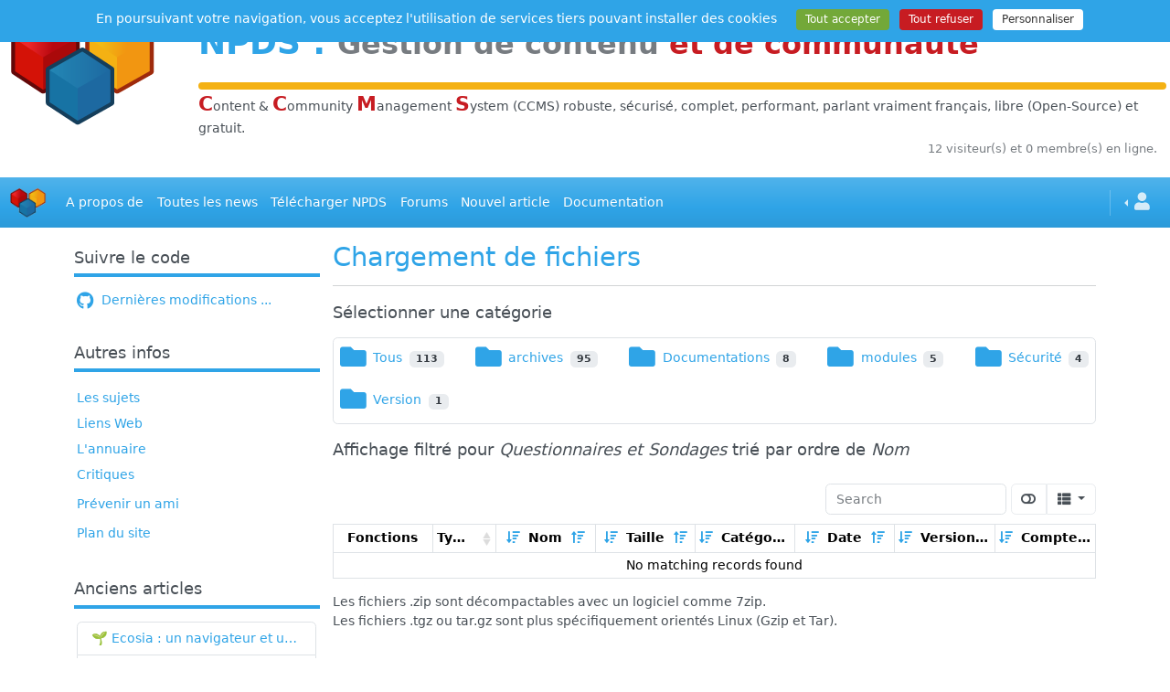

--- FILE ---
content_type: text/html; charset=UTF-8
request_url: https://www.npds.org/download.php?dcategory=Questionnaires%20et%20Sondages&sortby=dfilename&sortorder=DESC
body_size: 6278
content:
<!DOCTYPE html>
<html lang="fr">
   <head>
      <meta charset="utf-8" />
      <title>Les t&eacute;l&eacute;chargements - NPDS - Gestion de Contenu et de Communauté Open Source</title>
      <meta name="viewport" content="width=device-width, initial-scale=1, shrink-to-fit=no" />
      <meta http-equiv="content-script-type" content="text/javascript" />
      <meta http-equiv="content-style-type" content="text/css" />
      <meta http-equiv="expires" content="0" />
      <meta http-equiv="pragma" content="no-cache" />
      <meta http-equiv="cache-control" content="no-cache" />
      <meta http-equiv="identifier-url" content="https://www.npds.org" />
      <meta name="author" content="Developpeur" />
      <meta name="owner" content="npds.org" />
      <meta name="reply-to" content="developpeur@npds.org" />
      <meta name="description" content="Générateur de portail Français en Open-Source sous licence Gnu-Gpl utilisant Php et MySql" />
      <meta name="keywords" content="solution,solutions,portail,portails,generateur,générateur,nouveau,Nouveau,Technologie,technologie,npds,NPDS,Npds,nuke,Nuke,PHP-Nuke,phpnuke,php-nuke,nouvelle,Nouvelle,nouvelles,histoire,Histoire,histoires,article,Article,articles,Linux,linux,Windows,windows,logiciel,Logiciel,téléchargement,téléchargements,Téléchargement,Téléchargements,gratuit,Gratuit,Communauté,communauté;,Forum,forum,Forums,forums,Bulletin,bulletin,application,Application,dynamique,Dynamique,PHP,Php,php,sondage,Sondage,Commentaire,commentaire,Commentaires,commentaires,annonce,annonces,petite,Petite,petite annonce,mailling,mail,faq,Faq,faqs,lien,Lien,liens,france,francais,français,France,Francais,Français,libre,Libre,Open,open,Open Source,OpenSource,Opensource,GNU,gnu,GPL,gpl,License,license,Unix,UNIX,unix,MySQL,mysql,SQL,sql,Database,DataBase,database,Red Hat,RedHat,red hat,Web Site,web site,site,sites,web,Web" />
      <meta name="rating" content="general" />
      <meta name="distribution" content="global" />
      <meta name="copyright" content="npds.org 2001-2025" />
      <meta name="revisit-after" content="15 days" />
      <meta name="resource-type" content="document" />
      <meta name="robots" content="all" />
      <meta name="generator" content="NPDS v.16.8 REvolution" />
      <meta property="og:type" content="website" />
      <meta property="og:url" content="https://www.npds.org" />
      <meta property="og:title" content="Les t&eacute;l&eacute;chargements - NPDS - Gestion de Contenu et de Communauté Open Source" />
      <meta property="og:description" content="Générateur de portail Français en Open-Source sous licence Gnu-Gpl utilisant Php et MySql" />
      <meta property="og:image" content="https://www.npds.org/images/ogimg_rect.png" />
      <meta property="og:image:type" content="image/png" />
      <meta property="og:image:width" content="1200" />
      <meta property="og:image:height" content="630" />
      <meta property="og:image:alt" content="logo site" />
      <meta property="og:image" content="https://www.npds.org/images/ogimg_square.png" />
      <meta property="og:image:type" content="image/png" />
      <meta property="og:image:width" content="630" />
      <meta property="og:image:height" content="630" />
      <meta property="og:image:alt" content="logo site" />
      <meta property="twitter:card" content="summary" />

      <link rel="shortcut icon" href="images/favicon.ico" type="image/x-icon" />
      <link rel="apple-touch-icon" sizes="120x120" href="images/favicon-120.png" />
      <link rel="apple-touch-icon" sizes="152x152" href="images/favicon-152.png" />
      <link rel="apple-touch-icon" sizes="180x180" href="images/favicon-180.png" />
      <link rel="canonical" href="https://www.npds.org/download.php?dcategory=Questionnaires%20et%20Sondages&sortby=dfilename&sortorder=DESC" />
      <link type="text/plain" rel="author" href="https://www.npds.org/humans.txt" />
      <link href="backend.php?op=RSS0.91" title="NPDS - RSS 0.91" rel="alternate" type="text/xml" />
      <link href="backend.php?op=RSS1.0" title="NPDS - RSS 1.0" rel="alternate" type="text/xml" />
      <link href="backend.php?op=RSS2.0" title="NPDS - RSS 2.0" rel="alternate" type="text/xml" />
      <link href="backend.php?op=ATOM" title="NPDS - ATOM" rel="alternate" type="application/atom+xml" />

      <link rel="stylesheet" href="lib/font-awesome/css/all.min.css" />
      <link id="bsth" rel="stylesheet" href="themes/_skins/cerulean/bootstrap.min.css" />
      <link id="bsthxtra" rel="stylesheet" href="themes/_skins/cerulean/extra.css" />
      <link rel="stylesheet" href="lib/formvalidation/dist/css/formValidation.min.css" />
      <link rel="stylesheet" href="lib/jquery-ui.min.css" />
      <link rel="stylesheet" href="lib/bootstrap-table/dist/bootstrap-table.min.css" />
      <link rel="stylesheet" href="lib/css/prism.css" />
      <script type="text/javascript" src="lib/js/jquery.min.js"></script>

      <script type="text/javascript"> var tarteaucitronForceLanguage = "fr"; </script>
      <script type="text/javascript" src="lib/tarteaucitron/tarteaucitron.min.js"></script>
      <script type="text/javascript" src="lib/js/npds_tarteaucitron.js"></script>
      <link href="themes/NPDS-Bmag_sk/style/style.css" title="default" rel="stylesheet" type="text/css" media="all" />
   </head>
   <body data-bs-theme="auto">
<div id="container">
   <!-- Debut Menu -->
   <div class="hstack gap-0">
      <div class="p-1 col-sm-2">
         &nbsp;&nbsp;<img class="img-fluid" src="themes/NPDS-Bmag_sk/images/logo_3.png" loading="lazy" alt="logo" />
      </div>
      <div class="p-1 w-100">
        <h1 class="my-4 fw-bold"><a href="http://www.npds.org" target="_blank" title="www.npds.org">NPDS</a> : <small class="text-body-secondary">Gestion de contenu <span class="text-danger">et de communaut&eacute;</span></small></h1><hr class="my-0 n-yellow" />
        <span class="text-danger fs-4"><strong>C</strong></span>ontent &amp; <span class="text-danger fs-4"><strong>C</strong></span>ommunity <span class="text-danger fs-4"><strong>M</strong></span>anagement <span class="text-danger fs-4"><strong>S</strong></span>ystem (CCMS) robuste, s&eacute;curis&eacute;, complet, performant, parlant vraiment français, libre (Open-Source) et gratuit. 
      </div>
   </div>
   <div class="row m-0">
      <div id="online" class="col text-body-secondary text-end small mb-2 px-3">12 visiteur(s) et 0 membre(s) en ligne.</div>
   </div>
   <nav class="navbar navbar-expand-md bg-primary my-3" data-bs-theme="dark">
      <div class="container-fluid">
         <a class="navbar-brand" href="index.php" data-bs-toggle="tooltip" title="Accueil" dat-bs-placement="right"><img class="img-fluid" src="themes/NPDS-Bmag_sk/images/header_ano.jpg" width="40" height="40" loading="lazy" alt="logo" /></a>
         <button class="navbar-toggler" type="button" data-bs-toggle="collapse" data-bs-target="#navbarText" aria-controls="navbarText" aria-expanded="false" aria-label="Toggle navigation">
            <span class="navbar-toggler-icon"></span>
         </button>
         <div class="collapse navbar-collapse" id="navbarText">
            <ul id="header_menu" class="navbar-nav  mb-2 mb-lg-0 justify-content-between">
               <li class="nav-item">
                  <a class="nav-link active" href="static.php?op=menu-infos.txt&amp;npds=1">A propos de</a>
               </li>
               <li class="nav-item">
                  <a class="nav-link active" href="modules.php?ModPath=archive-stories&amp;ModStart=archive-stories">Toutes les news</a>
               </li>
               <li class="nav-item">
                  <a class="nav-link active" href="download.php">Télécharger NPDS</a>
               </li>
               <li class="nav-item">
                  <a class="nav-link active" href="forum.php">Forums</a>
               </li>
               <li class="nav-item">
                  <a class="nav-link active" href="submit.php">Nouvel article</a>
               </li>
               <li class="nav-item">
                  <a class="nav-link active" href="https://bible.npds.org" target="_blank">Documentation</a>
               </li>
			</ul>
            <ul class="navbar-nav ms-md-auto">
               <li class="nav-item py-2 py-lg-1 col-12 col-md-auto">
                  <div class="vr d-none d-md-flex h-100 mx-md-2 text-white"></div>
                  <hr class="d-md-none my-2 text-white-50" />
               </li>
               <li class="nav-item dropdown dropstart" data-bs-theme="light">
                  <a href="#" class="nav-link dropdown-toggle" data-bs-toggle="dropdown"><i class="fa fa-user fa-lg mx-1"></i></a>
                  <ul class="dropdown-menu">
                     <li class="text-center"><a class="dropdown-item" href="user.php"><i class="fa fa-user fa-3x text-body-secondary"></i></a></li>
                                          <li class="dropdown-divider"></li>
                     <li><a class="dropdown-item" href="user.php"><i class="fas fa-sign-in-alt fa-lg me-2 align-middle"></i>Connexion</a></li>
                  </ul>
               </li>
            </ul>
         </div>
      </div>
   </nav>

   <script type="text/javascript">
   //<![CDATA[
      document.addEventListener('DOMContentLoaded', () => {
         const chat_pour=['chat_tous','chat_membres','chat_anonyme','chat_admin'];
         chat_pour.forEach(function(ele) {
            var originalElement = document.getElementById(ele + '_encours');
            if (originalElement) {
               var clonedElement = originalElement.cloneNode(true);
               clonedElement.id = ele + '_ico';
               var headerMenu = document.getElementById('header_menu');
               if (headerMenu) {
                  var listItem = document.createElement('li');
                  listItem.className = 'nav-item ps-4';
                  listItem.appendChild(clonedElement);
                  headerMenu.appendChild(listItem);
               }
            }
         });
      })
   //]]>
   </script>

   <div id="corps" class="container-xl n-hyphenate">
      <div class="row g-3">
      <div class="col d-lg-none me-2 my-2">
         <hr />
         <a class=" small float-end" href="#" data-bs-toggle="collapse" data-bs-target="#col_LB"><span class="plusdecontenu trn">Plus de contenu</span></a>
      </div>
   
         <div id="col_LB" class="collapse show col-lg-3">
            <div class="row row-cols-1 row-cols-sm-2 row-cols-lg-1">
                     <div class="col leftbloc">               <div class="card mb-3 border-0">
                  <h5 class="card-header border-primary border-4 bg-transparent ps-0"> Suivre le code </h5>
                  <div class="card-body px-1">
                   <a href="https://www.npds.org/static.php?op=commitstracker.html&metalang=1"><i class="fab fa-github fa-lg me-1 align-middle"></i> Dernières modifications ...</a> 
                  </div>
               </div>
                     </div>
                     <div class="col leftbloc">               <div class="card mb-3 border-0">
                  <h5 class="card-header border-primary border-4 bg-transparent ps-0"> Autres infos </h5>
                  <div class="card-body px-1">
                   <ul class="list-group list-group-flush"> 
   <li class="my-1"><a href="topics.php">Les sujets</a></li>
   <li class="my-1"><a href="modules.php?ModStart=links&amp;ModPath=links">Liens Web</a></li>
   <li class="my-1"><a href="memberslist.php">L'annuaire</a></li>
   <li class="my-1"><a href="reviews.php">Critiques</a></li><li class="my-2"><a href="friend.php">Prévenir un ami</a></li>
   <li class="my-1"><a href="map.php">Plan du site</a></li>
</ul> 
                  </div>
               </div>
                     </div>
                     <div class="col leftbloc">               <div class="card mb-3 border-0">
                  <h5 class="card-header border-primary border-4 bg-transparent ps-0"> Anciens articles </h5>
                  <div class="card-body px-1">
                   <ul class="list-group">
                                 <li class="list-group-item list-group-item-action d-inline-flex justify-content-between align-items-center"><a class="n-ellipses" href="article.php?sid=1944">🌱 Ecosia : un navigateur et un moteur de recherche qui plantent des arbres !...</a></li>
                                 <li class="list-group-item list-group-item-action d-inline-flex justify-content-between align-items-center"><a class="n-ellipses" href="article.php?sid=1943"><a href="http://www.npds.org" target="_blank" title="www.npds.org">NPDS</a> REvolution v.16.8 est sortie</a></li>
                                 <li class="list-group-item list-group-item-action d-inline-flex justify-content-between align-items-center"><a class="n-ellipses" href="article.php?sid=1942">IAvardage - petite expérience de la vitesse d'indexation de Google (et les autres) et de leurs Bots !</a></li>
                                 <li class="list-group-item list-group-item-action d-inline-flex justify-content-between align-items-center"><a class="n-ellipses" href="article.php?sid=1941">IA - Quelques chiffres ... et un nouveau mot : l'IAvardage</a></li>
                                 <li class="list-group-item list-group-item-action d-inline-flex justify-content-between align-items-center"><a class="n-ellipses" href="article.php?sid=1940">Les Archives de modules </a></li>
                              </ul> 
                  </div>
               </div>
                     </div>
                     <div class="col leftbloc">               <div class="card mb-3 border-0">
                  <h5 class="card-header border-primary border-4 bg-transparent ps-0"> Activité du Site </h5>
                  <div class="card-body px-1">
                   
                              <p class="text-center">Pages vues depuis 25/05/2001 : <span class="fw-semibold">113&nbsp;871&nbsp;345</span></p>
                              <ul class="list-group mb-3" id="site_active">
                                 <li class="my-1">Nb. de membres <span class="badge rounded-pill bg-secondary float-end">8&nbsp;715</span></li>
                                 <li class="my-1">Nb. d&#039;articles <span class="badge rounded-pill bg-secondary float-end">1&nbsp;699</span></li>
                                 <li class="my-1">Nb. de forums <span class="badge rounded-pill bg-secondary float-end">26</span></li>
                                 <li class="my-1">Nb. de sujets <span class="badge rounded-pill bg-secondary float-end">8</span></li>
                                 <li class="my-1">Nb. de critiques <span class="badge rounded-pill bg-secondary float-end">92</span></li>
                              </ul>
                              <p class="text-center"><a href="top.php">Top 10</a>&nbsp;&nbsp;<a href="stats.php" >Statistiques</a></p>
                            
                  </div>
               </div>
                     </div>
                     <div class="col leftbloc">               <div class="card mb-3 border-0">
                  <h5 class="card-header border-primary border-4 bg-transparent ps-0"> <p class="card-text d-flex justify-content-left mt-2"><a class="" data-bs-toggle="tooltip" data-bs-placement="bottom" title="Acc&egrave;s &agrave; la galerie" href="modules.php?ModPath=npds_galerie&amp;ModStart=gal&amp;op=gal&amp;galid=7">
         Mémoire d'outre Web</a>
         </p> </h5>
                  <div class="card-body px-1">
                   
         <span data-bs-toggle="modal" data-bs-target="#photomodal"><img class="img-thumbnail n-irl" src="modules/npds_galerie/imgs/20120801182408-1.jpg" data-bs-toggle="tooltip" data-bs-placement="bottom" title="Cliquer sur image" loading="lazy" /></span>
         <div class="modal fade" id="photomodal" tabindex="-1" role="dialog" aria-hidden="true">
            <div class="modal-dialog" role="document">
               <div class="modal-content">
               <img class="img-fluid card-img-top" src="modules/npds_galerie/imgs/20120801182408-1.jpg" loading="lazy" />
               </div>
            </div>
         </div> 
                  </div>
               </div>
                     </div>
            </div>
         </div>
         <div id="col_princ" class="col-lg-9">
   <h2>Chargement de fichiers</h2>
   <hr />
   <p class="lead">S&eacute;lectionner une cat&eacute;gorie</p>
   <div class="d-flex flex-column flex-sm-row flex-wrap justify-content-between my-3 border rounded">
      <p class="p-2 mb-0 "><a href="download.php?dcategory=Tous&amp;sortby=dfilename"><i class="fa fa-folder fa-2x align-middle me-2"></i><span class="align-middle">Tous</span></a><span class="badge bg-secondary ms-2 float-end my-2">113</span></p><p class="p-2 mb-0"><a href="download.php?dcategory=archives&amp;sortby=dfilename"><i class="fa fa-folder fa-2x align-middle me-2"></i><span class="align-middle">archives</span></a><span class="badge bg-secondary ms-2 my-2 float-end">95</span></p><p class="p-2 mb-0"><a href="download.php?dcategory=Documentations&amp;sortby=dfilename"><i class="fa fa-folder fa-2x align-middle me-2"></i><span class="align-middle">Documentations</span></a><span class="badge bg-secondary ms-2 my-2 float-end">8</span></p><p class="p-2 mb-0"><a href="download.php?dcategory=modules&amp;sortby=dfilename"><i class="fa fa-folder fa-2x align-middle me-2"></i><span class="align-middle">modules</span></a><span class="badge bg-secondary ms-2 my-2 float-end">5</span></p><p class="p-2 mb-0"><a href="download.php?dcategory=S%C3%A9curit%C3%A9&amp;sortby=dfilename"><i class="fa fa-folder fa-2x align-middle me-2"></i><span class="align-middle">Sécurité</span></a><span class="badge bg-secondary ms-2 my-2 float-end">4</span></p><p class="p-2 mb-0"><a href="download.php?dcategory=Version&amp;sortby=dfilename"><i class="fa fa-folder fa-2x align-middle me-2"></i><span class="align-middle">Version</span></a><span class="badge bg-secondary ms-2 my-2 float-end">1</span></p>
   </div>
<p class="lead">Affichage filtr&eacute; pour&nbsp;<i><b>Questionnaires et Sondages</b></i>&nbsp;tri&eacute; par ordre&nbsp;de&nbsp;<i><b>Nom</b></i>
</p>
   <table class="table table-hover mb-3 table-sm" id ="lst_downlo" data-toggle="table" data-striped="true" data-search="true" data-show-toggle="true" data-show-columns="true"
data-mobile-responsive="true" data-buttons-class="outline-secondary" data-icons-prefix="fa" data-icons="icons">
      <thead>
         <tr>
            <th class="text-center">Fonctions</th>
            <th class="text-center n-t-col-xs-1" data-sortable="true" data-sorter="htmlSorter">Type</th>
            <th class="text-center">
         <a class="d-none d-sm-inline" href="download.php?dcategory=Questionnaires et Sondages&amp;sortby=dfilename" title="Croissant" data-bs-toggle="tooltip" ><i class="fa fa-sort-amount-down"></i></a>&nbsp;
         Nom&nbsp;
         <a class="d-none d-sm-inline" href="download.php?dcategory=Questionnaires et Sondages&amp;sortby=dfilename&amp;sortorder=DESC" title="D&eacute;croissant" data-bs-toggle="tooltip" ><i class="fa fa-sort-amount-up"></i></a></th>
            <th class="text-center">
         <a class="d-none d-sm-inline" href="download.php?dcategory=Questionnaires et Sondages&amp;sortby=dfilesize" title="Croissant" data-bs-toggle="tooltip"><i class="fa fa-sort-amount-down" ></i></a>&nbsp;
         Taille&nbsp;
         <a class="d-none d-sm-inline" href="download.php?dcategory=Questionnaires et Sondages&amp;sortby=dfilesize&amp;sortorder=DESC" title="D&eacute;croissant" data-bs-toggle="tooltip"><i class="fa fa-sort-amount-up" ></i></a></th>
            <th class="text-center">
         <a class="d-none d-sm-inline" href="download.php?dcategory=Questionnaires et Sondages&amp;sortby=dcategory" title="Croissant" data-bs-toggle="tooltip"><i class="fa fa-sort-amount-down" ></i></a>&nbsp;
         Cat&eacute;gorie&nbsp;
         <a class="d-none d-sm-inline" href="download.php?dcategory=Questionnaires et Sondages&amp;sortby=dcategory&amp;sortorder=DESC" title="D&eacute;croissant" data-bs-toggle="tooltip"><i class="fa fa-sort-amount-up" ></i></a></th>
            <th class="text-center">
         <a class="d-none d-sm-inline" href="download.php?dcategory=Questionnaires et Sondages&amp;sortby=ddate" title="Croissant" data-bs-toggle="tooltip"><i class="fa fa-sort-amount-down" ></i></a>&nbsp;
         Date&nbsp;
         <a class="d-none d-sm-inline" href="download.php?dcategory=Questionnaires et Sondages&amp;sortby=ddate&amp;sortorder=DESC" title="D&eacute;croissant" data-bs-toggle="tooltip"><i class="fa fa-sort-amount-up" ></i></a></th>
            <th class="text-center">
         <a class="d-none d-sm-inline" href="download.php?dcategory=Questionnaires et Sondages&amp;sortby=dver" title="Croissant" data-bs-toggle="tooltip"><i class="fa fa-sort-amount-down" ></i></a>&nbsp;
         Version&nbsp;
         <a class="d-none d-sm-inline" href="download.php?dcategory=Questionnaires et Sondages&amp;sortby=dver&amp;sortorder=DESC" title="D&eacute;croissant" data-bs-toggle="tooltip"><i class="fa fa-sort-amount-up" ></i></a></th>
            <th class="text-center">
         <a class="d-none d-sm-inline" href="download.php?dcategory=Questionnaires et Sondages&amp;sortby=dcounter" title="Croissant" data-bs-toggle="tooltip"><i class="fa fa-sort-amount-down" ></i></a>&nbsp;
         Compteur&nbsp;
         <a class="d-none d-sm-inline" href="download.php?dcategory=Questionnaires et Sondages&amp;sortby=dcounter&amp;sortorder=DESC" title="D&eacute;croissant" data-bs-toggle="tooltip"><i class="fa fa-sort-amount-up" ></i></a></th>
         </tr>
      </thead>
      <tbody>
      </tbody>
   </table><div class="mt-3"></div>
<p>Les fichiers .zip sont d&eacute;compactables avec un logiciel comme 7zip.<br />Les fichiers .tgz ou tar.gz sont plus sp&eacute;cifiquement orient&eacute;s Linux (Gzip et Tar).</p>



         </div>
      </div>
   </div>
   <script type="text/javascript">
   //<![CDATA[
      (() => {
        "use strict"
         const theme = localStorage.setItem("theme", "auto");
         var getStoredTheme = localStorage.getItem("theme");
         if (getStoredTheme === "auto") {
            document.querySelector("body").setAttribute("data-bs-theme", (window.matchMedia("(prefers-color-scheme: dark)").matches ? "dark" : "light"))
          } else {
            document.querySelector("body").setAttribute("data-bs-theme", "auto");
          }
      })()
   //]]>
   </script>      <footer id="footer" class="footer  mt-4">
         <div class="container-fluid">
            <div class="hstack gap-0">
               <div class="p-1 w-100">
                  <hr class="my-0 n-yellow" />
               </div>
               <div class="p-1 col-auto">
                  <a href="index.php" id="logo_footer" data-bs-toggle="tootip" title="www.npds.org"><img class="img-fluid logoanimatednpds" src="themes/NPDS-Bmag_sk/images/logo_3.png" width="120" loading="lazy" alt="logo" /></a>
               </div>
            </div>
            <div class="col text-center pt-0">
               <a href="https://x.com/npds_org" target="_blank" data-bs-toggle="tooltip" title="suivre www.npds.org sur twitter"><i class="fab fa-twitter fa-2x me-3 align-middle"></i></a>
               <a href="friend.php" data-bs-toggle="tooltip" title="faire la publicité de www.npds.org"><i class="far fa-envelope fa-2x me-3 align-middle"></i></a>
               <a href="map.php" data-bs-toggle="tooltip" title="plan du site www.npds.org"><i class="fas fa-sitemap fa-2x me-3 align-middle"></i></a>
               <a href="backend.php" target="_blank" title="les flux RSS de www.npds.org" data-bs-toggle="tooltip"><i class="fa fa-rss fa-2x me-3 align-middle" ></i></a>
               <a href="https://github.com/npds/npds_dune" target="_blank" data-bs-toggle="tooltip" title="npds.org sur Github ..."><i class="fab fa-github fa-2x me-3 align-middle"></i></a>
               <a href="admin.php" title="Administration" data-bs-toggle="tooltip" data-bs-placement="left"><i id="cogs" class="fa fa-cogs fa-2x align-middle"></i></a>
            </div>
            <div id="text_footer" class="text-center mt-4 small">
                  <a href="static.php?op=charte.html&amp;npds=1&amp;metalang=1" data-bs-toggle="tooltip" title="www.npds.org la charte">Charte</a> - <a href="modules.php?ModPath=contact&amp;ModStart=contact" data-bs-toggle="tootip" title="contacter www.npds.org">Nous contacter</a> - Logiciel sous licence <a href="http://www.gnu.org/licenses/quick-guide-gplv3.fr.html" target="_blank">GNU/GPL</a> - CNIL : 873057 <br />
                  Tous les Logos et Marques sont déposés, les commentaires sont sous la responsabilité de ceux qui les ont publiés - le reste © <a href="http://www.npds.org" target="_blank" title="www.npds.org">NPDS</a> 2001-2025
               <br /><span style="font-size: .75em;"> <span class="small">.:Page &gt;&gt; Super-Cache:.</span> </span>
            </div>
         </div>
      </footer>
      <script type="text/javascript" src="lib/js/jquery.translate.js"></script>
      <script type="text/javascript" src="lib/js/npds-dicotransl.js"></script>
      <script type="text/javascript">
      //<![CDATA[
      $(document).ready(function(){
         var translator = $('body').translate({lang: "fr", t: dict});
         translator.lang("fr");
         $('.plusdecontenu').click(function(){
            var $this = $(this);
            $this.toggleClass('plusdecontenu');
            if($this.hasClass('plusdecontenu')){
               $this.text(translator.get('Plus de contenu'));
            } else {
               $this.text(translator.get('Moins de contenu'));
            }
         });
         if (matchMedia) {
            const mq = window.matchMedia("(max-width: 991px)");
            mq.addListener(WidthChange);
            WidthChange(mq);
         }
         function WidthChange(mq) {
            if (mq.matches) {
               $("#col_LB, #col_RB").removeClass("show")
            } else {
               $("#col_LB, #col_RB").addClass("show")
            }
         }
      });
      //]]
      </script>

	  
</div>
            <script type="text/javascript" src="lib/bootstrap/dist/js/bootstrap.bundle.min.js"></script>
            <script type="text/javascript" src="lib/bootstrap-table/dist/bootstrap-table.min.js"></script>
            <script type="text/javascript" src="lib/bootstrap-table/dist/locale/bootstrap-table-fr-FR.min.js" async="async"></script>
            <script type="text/javascript" src="lib/bootstrap-table/dist/extensions/mobile/bootstrap-table-mobile.min.js" async="async"></script>
            <script type="text/javascript" src="lib/bootstrap-table/dist/extensions/export/bootstrap-table-export.min.js" async="async"></script>
            <script type="text/javascript" src="lib/tableExport.jquery.plugin-master/tableExport.js" async="async"></script>
            <script type="text/javascript" src="lib/js/js.cookie.js" async="async"></script>
            <script type="text/javascript" src="lib/js/jquery-ui.min.js" ></script>
            <script type="text/javascript" src="lib/js/bootbox.min.js" async="async"></script>
            <script type="text/javascript" src="lib/js/prism.js"></script>
            <script type="text/javascript" src="lib/js/npds_tarteaucitron_service.js"></script>
         </footer>
      </div>
      <script type="text/javascript" src="lib/js/npds_adapt.js"></script>
   </body>
</html>

--- FILE ---
content_type: text/css
request_url: https://www.npds.org/lib/tarteaucitron/css/tarteaucitron.min.css
body_size: 4673
content:
/*
tarteaucitron.css
mofified for npds with bootstrap
!! use var() not supported by IE !!
*/

.tarteaucitronBorder,
div#tarteaucitronMainLineOffset {
    border: 0 !important;
}
#tarteaucitron [aria-pressed="true"] {
    font-weight: 700;
}
.tac_visually-hidden {
    position: absolute;
    width: 1px;
    height: 1px;
    padding: 0;
    margin: -1px;
    overflow: hidden;
    clip: rect(0, 0, 0, 0);
    white-space: nowrap;
    border: 0;
}
div#tarteaucitronAlertBig:focus {
    outline: 0;
}
.tarteaucitron-modal-open {
    overflow: hidden;
    height: 100%;
}
#tarteaucitronContentWrapper {
    display: unset;
}
div#tarteaucitronServices {
    border-radius: 8px;
}
button#tarteaucitronClosePanel {
    border-radius: 5px 5px 0 0;
    right: 15px !important;
}
button.tarteaucitron-toggle-group {
    background: 0 0 !important;
    padding: 10px 0 0;
    cursor: pointer;
    display: block;
}
#tarteaucitronRoot .tarteaucitronIsDenied .tarteaucitronAllow .tarteaucitronCheck::before {
    content: "\2610" !important;
}
#tarteaucitronRoot #tarteaucitronServices_mandatory .tarteaucitronCheck::before,
#tarteaucitronRoot .tarteaucitronIsAllowed .tarteaucitronAllow .tarteaucitronCheck::before,
#tarteaucitronRoot .tarteaucitronIsDenied .tarteaucitronDeny .tarteaucitronCross::before {
    content: "\2611" !important;
}
#tarteaucitronRoot .tarteaucitronAllow .tarteaucitronCheck::before,
#tarteaucitronRoot .tarteaucitronDeny .tarteaucitronCross::before,
#tarteaucitronRoot .tarteaucitronIsAllowed .tarteaucitronDeny .tarteaucitronCross::before {
    content: "\2610" !important;
}
#tarteaucitronRoot .tarteaucitronCheck::before,
#tarteaucitronRoot .tarteaucitronCross::before {
    font-size: 20px;
}
#tarteaucitronRoot #tarteaucitronServices #tarteaucitronServices_mandatory .tarteaucitronAsk {
    display: none !important;
}
#tarteaucitronRoot button#tarteaucitronCloseAlert,
#tarteaucitronRoot button#tarteaucitronPrivacyUrl,
#tarteaucitronRoot button.tarteaucitronCTAButton {
    border: 0;
    border-radius: 4px;
}
#tarteaucitronRoot .tarteaucitronStatusInfo,
#tarteaucitronRoot button.tarteaucitronCTAButton .tarteaucitronCheck,
#tarteaucitronRoot button.tarteaucitronCTAButton .tarteaucitronCross {
    display: none;
}
#tarteaucitronRoot #tarteaucitron [aria-pressed="true"] {
    font-weight: initial;
    text-shadow: 0 0 1px;
}
#tarteaucitronRoot #tarteaucitronServices li#tarteaucitronNoServicesTitle {
    padding: 20px;
}
#tarteaucitronRoot .tarteaucitronName {
    padding-top: 5px;
}
span.tarteaucitronReadmoreSeparator {
    display: inline !important;
}
.tarteaucitronName .tacCurrentStatus,
.tarteaucitronName .tarteaucitronReadmoreSeparator {
    color: #333 !important;
    font-size: 12px !important;
    text-transform: capitalize;
}
span.tarteaucitronH3 {
    font-weight: 700 !important;
}
#tarteaucitron #tarteaucitronServices_mandatory .tarteaucitronH3 {
    font-weight: 500 !important;
    font-size: 14px;
    margin-top: 7px;
}
.tarteaucitronLine {
/* 
    border-left: 0 solid transparent !important;
 */
}
html body #tarteaucitronRoot #tarteaucitronAlertBig div.tarteaucitronPartnersList {
    text-align: left;
    background: #ffffff17;
    margin: 15px 0 10px;
    padding: 15px;
    display: block;
    border-radius: 4px;
}
html body #tarteaucitronRoot #tarteaucitronAlertBig div.tarteaucitronPartnersList b {
    font-weight: 700;
    padding-bottom: 8px;
    display: block;
    font-size: 16px;
}
html body #tarteaucitronRoot #tarteaucitronAlertBig div.tarteaucitronPartnersList ul {
    margin-left: 22px;
}
html body #tarteaucitronRoot #tarteaucitronAlertBig div.tarteaucitronPartnersList ul li {
    list-style: circle;
    font-size: 14px;
}
html body #tarteaucitronRoot button#tarteaucitronSaveButton {
    font-size: 18px !important;
    padding: 7px 20px;
    border-radius: 5px;
    cursor: pointer;
}
html body #tarteaucitronRoot div#tarteaucitronSave {
    background: var(--bs-primary);
    text-align: right;
    padding: 20px;
}
@media screen and (max-width: 767px) {
    html body #tarteaucitronRoot #tarteaucitron div#tarteaucitronMainLineOffset .tarteaucitronName,
    html body #tarteaucitronRoot #tarteaucitron ul#tarteaucitronServices_mandatory .tarteaucitronDeny {
        display: none !important;
    }
    html body #tarteaucitronRoot #tarteaucitron .tarteaucitronAsk,
    html body #tarteaucitronRoot #tarteaucitron .tarteaucitronBorder button,
    html body #tarteaucitronRoot #tarteaucitron .tarteaucitronName {
        width: 100% !important;
        display: block !important;
        margin-left: 0 !important;
        margin-right: 0 !important;
        box-sizing: border-box !important;
        max-width: 100% !important;
        margin-bottom: 8px !important;
    }
    html body #tarteaucitronRoot #tarteaucitron .tarteaucitronBorder ul .tarteaucitronLine {
        padding: 16px !important;
    }
    #tarteaucitronServices_mandatory li.tarteaucitronLine .tarteaucitronName span {
        width: 100% !important;
        display: inline-block;
    }
    li.tarteaucitronLine .tarteaucitronName span {
        width: 80% !important;
        display: inline-block;
    }
    html body #tarteaucitronRoot #tarteaucitron .tarteaucitronBorder button.tarteaucitron-toggle-group {
        width: 10% !important;
        position: absolute;
        top: 20px;
        right: 20px;
        font-size: 0;
        padding: 10px 0;
    }
    html body #tarteaucitronRoot #tarteaucitron .tarteaucitronBorder button.tarteaucitron-toggle-group:before {
        content: "\0025BE";
        font-weight: 700;
        font-size: 14px;
    }
    html body #tarteaucitronRoot #tarteaucitron .tarteaucitronBorder .tarteaucitronIsExpanded button.tarteaucitron-toggle-group:before {
        content: "\0025B4";
    }
}
@media screen and (min-width: 768px) {
    html body #tarteaucitronRoot #tarteaucitron .tarteaucitronBorder button.tarteaucitron-toggle-group:after {
        content: "\0025BE";
        font-weight: 700;
        font-size: 14px;
        margin-left: 15px;
    }
    html body #tarteaucitronRoot #tarteaucitron .tarteaucitronBorder .tarteaucitronIsExpanded button.tarteaucitron-toggle-group:after {
        content: "\0025B4";
        margin-left: 15px;
    }
}
#tarteaucitronRoot a,
#tarteaucitronRoot abbr,
#tarteaucitronRoot acronym,
#tarteaucitronRoot address,
#tarteaucitronRoot applet,
#tarteaucitronRoot article,
#tarteaucitronRoot aside,
#tarteaucitronRoot audio,
#tarteaucitronRoot b,
#tarteaucitronRoot big,
#tarteaucitronRoot blockquote,
#tarteaucitronRoot canvas,
#tarteaucitronRoot caption,
#tarteaucitronRoot center,
#tarteaucitronRoot cite,
#tarteaucitronRoot code,
#tarteaucitronRoot dd,
#tarteaucitronRoot del,
#tarteaucitronRoot details,
#tarteaucitronRoot dfn,
#tarteaucitronRoot div,
#tarteaucitronRoot dl,
#tarteaucitronRoot dt,
#tarteaucitronRoot em,
#tarteaucitronRoot embed,
#tarteaucitronRoot fieldset,
#tarteaucitronRoot figcaption,
#tarteaucitronRoot figure,
#tarteaucitronRoot footer,
#tarteaucitronRoot form,
#tarteaucitronRoot h1,
#tarteaucitronRoot h2,
#tarteaucitronRoot h3,
#tarteaucitronRoot h4,
#tarteaucitronRoot h5,
#tarteaucitronRoot h6,
#tarteaucitronRoot header,
#tarteaucitronRoot hgroup,
#tarteaucitronRoot i,
#tarteaucitronRoot iframe,
#tarteaucitronRoot img,
#tarteaucitronRoot ins,
#tarteaucitronRoot kbd,
#tarteaucitronRoot label,
#tarteaucitronRoot legend,
#tarteaucitronRoot li,
#tarteaucitronRoot mark,
#tarteaucitronRoot menu,
#tarteaucitronRoot nav,
#tarteaucitronRoot object,
#tarteaucitronRoot ol,
#tarteaucitronRoot output,
#tarteaucitronRoot p,
#tarteaucitronRoot pre,
#tarteaucitronRoot q,
#tarteaucitronRoot ruby,
#tarteaucitronRoot s,
#tarteaucitronRoot samp,
#tarteaucitronRoot section,
#tarteaucitronRoot small,
#tarteaucitronRoot span,
#tarteaucitronRoot strike,
#tarteaucitronRoot strong,
#tarteaucitronRoot sub,
#tarteaucitronRoot summary,
#tarteaucitronRoot sup,
#tarteaucitronRoot table,
#tarteaucitronRoot tbody,
#tarteaucitronRoot td,
#tarteaucitronRoot tfoot,
#tarteaucitronRoot th,
#tarteaucitronRoot thead,
#tarteaucitronRoot time,
#tarteaucitronRoot tr,
#tarteaucitronRoot tt,
#tarteaucitronRoot u,
#tarteaucitronRoot ul,
#tarteaucitronRoot var,
#tarteaucitronRoot video {
    margin: 0;
/* 
    padding: 0;
 */
    border: 0;
    font: inherit;
    vertical-align: baseline;
    text-align: initial;
    text-shadow: initial;
}
#tarteaucitronRoot * {
    transition: border 300ms, background 300ms, opacity 200ms, box-shadow 400ms;
}
#tarteaucitronRoot article,
#tarteaucitronRoot aside,
#tarteaucitronRoot details,
#tarteaucitronRoot figcaption,
#tarteaucitronRoot figure,
#tarteaucitronRoot footer,
#tarteaucitronRoot header,
#tarteaucitronRoot hgroup,
#tarteaucitronRoot menu,
#tarteaucitronRoot nav,
#tarteaucitronRoot section {
    display: block;
}
#tarteaucitronRoot ol,
#tarteaucitronRoot ul {
    list-style: none;
}
#tarteaucitronRoot blockquote,
#tarteaucitronRoot q {
    quotes: none;
}
#tarteaucitronRoot blockquote:after,
#tarteaucitronRoot blockquote:before,
#tarteaucitronRoot q:after,
#tarteaucitronRoot q:before {
    content: none;
}
#tarteaucitronRoot table {
    border-collapse: collapse;
    border-spacing: 0;
}
#tarteaucitronRoot a:focus-visible,
#tarteaucitronRoot button:focus-visible {
    outline: 3px dashed #3d86d8;
}
div#tarteaucitronMainLineOffset {
    margin-top: 0 !important;
}
div#tarteaucitronServices {
    margin-top: 21px !important;
    box-shadow: 0 40px 60px #545454;
}
@media screen and (max-width: 479px) {
    #tarteaucitron .tarteaucitronLine .tarteaucitronName {
        width: 90% !important;
    }
    #tarteaucitron .tarteaucitronLine .tarteaucitronAsk {
        float: left !important;
        margin: 10px 15px 5px;
    }
}
@media screen and (max-width: 767px) {
    #tarteaucitron,
    #tarteaucitronAlertSmall #tarteaucitronCookiesListContainer {
        background: #fff;
        border: 0 !important;
        bottom: 0 !important;
        height: 100% !important;
        left: 0 !important;
        margin: 0 !important;
        max-height: 100% !important;
        max-width: 100% !important;
        top: 0 !important;
        width: 100% !important;
    }
    #tarteaucitron .tarteaucitronBorder,
    #tarteaucitronAlertSmall #tarteaucitronCookiesListContainer #tarteaucitronCookiesList {
        border: 0 !important;
    }
    #tarteaucitron #tarteaucitronServices .tarteaucitronTitle {
        text-align: left !important;
    }
    .tarteaucitronName .tarteaucitronH2 {
        max-width: 80%;
    }
    #tarteaucitron #tarteaucitronServices .tarteaucitronLine .tarteaucitronAsk {
        text-align: center !important;
    }
    #tarteaucitron #tarteaucitronServices .tarteaucitronLine .tarteaucitronAsk button {
        margin-bottom: 5px;
    }
}
@media screen and (min-width: 768px) and (max-width: 991px) {
    #tarteaucitron {
        border: 0 !important;
        left: 0 !important;
        margin: 0 5% !important;
        max-height: 80% !important;
        width: 90% !important;
    }
}
#tarteaucitronRoot div#tarteaucitron {
    left: 0;
    right: 0;
    margin: auto;
}
#tarteaucitronRoot button#tarteaucitronBack {
    background: #eee;
}
#tarteaucitron .clear {
    clear: both;
}
#tarteaucitron a {
    color: var(--bs-primary);
    font-size: 11px;
    font-weight: 700;
    text-decoration: none;
}
#tarteaucitronRoot button {
    background: 0 0;
    border: 0;
}
#tarteaucitron #tarteaucitronServices .tarteaucitronMainLine .tarteaucitronName button,
#tarteaucitronAlertBig a,
#tarteaucitronAlertBig strong,
#tarteaucitronAlertSmall a,
#tarteaucitronAlertSmall strong {
    color: var(--bs-white);
}
#tarteaucitron strong {
    font-size: 22px;
    font-weight: 500;
}
#tarteaucitron ul {
    padding: 0;
}
#tarteaucitron .tarteaucitronH1,
#tarteaucitron .tarteaucitronH2,
#tarteaucitron .tarteaucitronH3,
#tarteaucitron .tarteaucitronH4,
#tarteaucitron .tarteaucitronH5,
#tarteaucitron .tarteaucitronH6 {
    display: block;
}
.cookie-list {
    list-style: none;
    padding: 0;
    margin: 0;
}
#tarteaucitronRoot {
    left: 0;
    position: absolute;
    right: 0;
    top: 0;
    width: 100%;
}
#tarteaucitronRoot * {
    box-sizing: initial;
    color: #333;
    font-size: 14px;
    line-height: normal;
    vertical-align: initial;
}
#tarteaucitronRoot .tarteaucitronH1 {
    font-size: 1.5em;
    text-align: center;
    color: #fff;
    margin: 15px 0 28px;
}
#tarteaucitronRoot .tarteaucitronH2 {
    display: inline-block;
    margin: 12px 0 0 15px;
    color: #fff;
}
#tarteaucitronCookiesNumberBis.tarteaucitronH2 {
    margin-left: 0;
}
#tarteaucitronBack {
    background: var(--bs-white);
    display: none;
    height: 100%;
    left: 0;
    opacity: 0.7;
    position: fixed;
    top: 0;
    width: 100%;
    z-index: 2147483646;
}
#tarteaucitron {
    display: none;
    max-height: 80%;
    left: 50%;
    margin: 0 auto 0-430px;
    padding: 0;
    position: fixed;
    top: 6%;
    width: 860px;
    z-index: 2147483647;
}
#tarteaucitron .tarteaucitronBorder {
    background: #fff;
    border: 2px solid #333;
    border-top: 0;
    height: auto;
    overflow: auto;
}
#tarteaucitron #tarteaucitronClosePanel,
#tarteaucitronAlertSmall #tarteaucitronCookiesListContainer #tarteaucitronClosePanelCookie {
    background: var(--bs-primary);
    color: #fff;
    cursor: pointer;
    font-size: 12px;
    font-weight: 700;
    text-decoration: none;
    padding: 4px 0;
    position: absolute;
    right: 0;
    text-align: center;
    width: 70px;
}
#tarteaucitron #tarteaucitronDisclaimer {
    color: #555;
    font-size: 12px;
    margin: 15px auto 0;
    width: 80%;
}
#tarteaucitron #tarteaucitronServices .tarteaucitronHidden,
#tarteaucitronAlertSmall #tarteaucitronCookiesListContainer #tarteaucitronCookiesList .tarteaucitronHidden {
    background: rgba(51, 51, 51, 0.07);
}
#tarteaucitron #tarteaucitronServices .tarteaucitronHidden {
    display: none;
    position: relative;
}
#tarteaucitronCookiesList .tarteaucitronH3.tarteaucitronTitle {
    width: 100%;
    box-sizing: border-box;
}
#tarteaucitronAlertSmall #tarteaucitronCookiesListContainer #tarteaucitronCookiesList .tarteaucitronTitle {
    color: #fff;
    display: inline-block;
    font-size: 14px;
    font-weight: 700;
    text-align: left;
    width: auto;
    background: var(--bs-primary);
    padding: 5px 10px;
    margin: 0;
}
#tarteaucitron #tarteaucitronInfo,
#tarteaucitron #tarteaucitronServices .tarteaucitronDetails,
#tarteaucitron #tarteaucitronServices .tarteaucitronTitle button,
#tarteaucitronRoot .asCatToggleBtn {
    color: #fff;
    display: inline-block;
    font-size: 14px;
    font-weight: 700;
    margin: 20px 0 0;
    padding: 5px 20px;
    text-align: left;
    width: auto;
    background: var(--bs-primary);
}
#tarteaucitron #tarteaucitronServices .tarteaucitronMainLine .tarteaucitronName a,
#tarteaucitron #tarteaucitronServices .tarteaucitronTitle a {
    color: #fff;
    font-weight: 500;
}
#tarteaucitron #tarteaucitronServices .tarteaucitronMainLine .tarteaucitronName a:hover,
#tarteaucitron #tarteaucitronServices .tarteaucitronTitle a:hover {
    text-decoration: none !important;
}
#tarteaucitron #tarteaucitronServices .tarteaucitronMainLine .tarteaucitronName a {
    font-size: 22px;
}
#tarteaucitron #tarteaucitronServices .tarteaucitronTitle a {
    font-size: 14px;
}
#tarteaucitron #tarteaucitronInfo,
#tarteaucitron #tarteaucitronServices .tarteaucitronDetails:not(.tarteaucitronDetailsInline) {
    color: #fff;
    display: none;
    font-size: 12px;
    font-weight: 500;
    margin-top: 0;
    max-width: 270px;
    padding: 20px;
    position: absolute;
    z-index: 2147483647;
}
#tarteaucitron #tarteaucitronServices .tarteaucitronTitle + [id^="tarteaucitronDetails"] {
    width: calc(100% - 40px);
    font-weight: 500;
    margin: 0;
    padding: 5px 20px 20px;
    background: var(--bs-gray-dark);
/* 
    color: #333;
 */
}
#tarteaucitron #tarteaucitronInfo a {
    color: #fff;
    text-decoration: underline;
}
#tarteaucitron #tarteaucitronServices .tarteaucitronLine:hover,
#tarteaucitronAlertSmall #tarteaucitronCookiesListContainer #tarteaucitronCookiesList .tarteaucitronCookiesListMain:hover {
    background: rgba(51, 51, 51, 0.2);
}
#tarteaucitron #tarteaucitronServices .tarteaucitronLine {
    background: rgba(51, 51, 51, 0.1);
    border-left: 5px solid transparent;
    margin: 0;
    overflow: hidden;
    padding: 15px 5px;
}
#tarteaucitron #tarteaucitronServices .tarteaucitronLine.tarteaucitronIsAllowed {
    border-color: #1b870b;
}
#tarteaucitron #tarteaucitronServices .tarteaucitronLine.tarteaucitronIsDenied {
    border-color: var(--bs-danger);
}
#tarteaucitron #tarteaucitronServices .tarteaucitronMainLine {
    background: var(--bs-primary);
    border: 3px solid #333;
    border-left: 9px solid #333;
    border-top: 5px solid #333;
    margin-bottom: 0;
    margin-top: 21px;
    position: relative;
}
#tarteaucitron #tarteaucitronServices .tarteaucitronMainLine:hover {
    background: var(--bs-primary);
}
#tarteaucitron #tarteaucitronServices .tarteaucitronMainLine .tarteaucitronName {
    margin-left: 15px;
    margin-top: 2px;
}
#tarteaucitron #tarteaucitronServices .tarteaucitronMainLine .tarteaucitronAsk {
    margin-top: 0 !important;
}
#tarteaucitron #tarteaucitronServices .tarteaucitronLine .tarteaucitronName {
    display: inline-block;
    float: left;
    margin-left: 15px;
    text-align: left;
    width: 50%;
}
#tarteaucitron #tarteaucitronServices .tarteaucitronLine .tarteaucitronName a:hover {
    text-decoration: underline;
}
#tarteaucitron #tarteaucitronServices .tarteaucitronLine .tarteaucitronAsk {
    display: inline-block;
    float: right;
    margin: 7px 15px 0;
    text-align: right;
}
#tarteaucitron #tarteaucitronServices .tarteaucitronLine .tarteaucitronAsk .tarteaucitronAllow,
#tarteaucitron #tarteaucitronServices .tarteaucitronLine .tarteaucitronAsk .tarteaucitronDeny,
.tac_activate .tarteaucitronAllow {
/* 
    background: #555;
 */
    border-radius: 4px;
    color: #fff;
    cursor: pointer;
    display: inline-block;
    padding: 6px 10px;
    text-align: center;
    text-decoration: none;
    width: auto;
    border: 0;
}
#tarteaucitron #tarteaucitronServices #tarteaucitronAllAllowed.tarteaucitronIsSelected {
    background-color: var(--bs-success);
    opacity: 1;
}
#tarteaucitron #tarteaucitronServices #tarteaucitronAllDenied.tarteaucitronIsSelected,
#tarteaucitron #tarteaucitronServices #tarteaucitronAllDenied2.tarteaucitronIsSelected {
    background-color: var(--bs-danger);
    opacity: 1;
}
#tarteaucitron #tarteaucitronServices #tarteaucitronServices_mandatory .tarteaucitronLine button.tarteaucitronAllow,
#tarteaucitron #tarteaucitronServices .tarteaucitronLine.tarteaucitronIsAllowed .tarteaucitronAllow {
    background-color: var(--bs-success);
}
#tarteaucitron #tarteaucitronServices .tarteaucitronLine.tarteaucitronIsDenied .tarteaucitronDeny {
    background-color: var(--bs-danger);
}
#tarteaucitron #tarteaucitronServices #tarteaucitronServices_mandatory .tarteaucitronLine button.tarteaucitronAllow {
    opacity: 0.4;
}
#tarteaucitron #tarteaucitronServices .tarteaucitronLine .tarteaucitronName .tarteaucitronListCookies {
    color: #333;
    font-size: 12px;
}
#tarteaucitron .tarteaucitronH3 {
    font-size: 18px;
}
#tarteaucitron #tarteaucitronMainLineOffset .tarteaucitronName {
    width: auto !important;
    margin-left: 0 !important;
    font-size: 14px;
}
.tarteaucitronAlertBigBottom span#tarteaucitronDisclaimerAlert,
.tarteaucitronAlertBigTop span#tarteaucitronDisclaimerAlert {
    display: inline-flex;
}
span#tarteaucitronDisclaimerAlert {
    padding: 0 10px;
    display: inline-block;
    overflow-y: auto;
    max-height: 50vh;
    line-height: normal;
}
@media only screen and (max-width: 768px) {
    #tarteaucitronRoot span#tarteaucitronDisclaimerAlert {
        font-size: 1rem;
        margin-bottom: 1rem;
    }
}
#tarteaucitron #tarteaucitronServices .tarteaucitronMainLine,
#tarteaucitron .tarteaucitronBorder,
#tarteaucitronAlertSmall #tarteaucitronCookiesListContainer #tarteaucitronCookiesList,
#tarteaucitronAlertSmall #tarteaucitronCookiesListContainer #tarteaucitronCookiesList .tarteaucitronCookiesListMain,
#tarteaucitronAlertSmall #tarteaucitronCookiesListContainer #tarteaucitronCookiesList .tarteaucitronHidden {
    border-color:  var(--bs-primary); !important;
}
.tarteaucitronAlertBigTop {
    top: 0;
}
.tarteaucitronAlertBigBottom {
    bottom: 0;
}
#tarteaucitronRoot #tarteaucitronAlertBig {
    background: var(--bs-primary);
    color: #fff;
    display: none;
/* 
    font-size: 15px !important;
 */
    left: 0;
    position: fixed;
    box-sizing: content-box;
    z-index: 2147483645;
    text-align: center;
    padding: 10px 0;
    margin: auto;
    width: 100%;
}
#tarteaucitronAlertBig #tarteaucitronDisclaimerAlert,
#tarteaucitronAlertBig #tarteaucitronDisclaimerAlert strong,
#tarteaucitronAlertBig #tarteaucitronPrivacyUrl,
#tarteaucitronAlertBig #tarteaucitronPrivacyUrlDialog,
.tac_activate .tac_float strong {
    color: #fff;
}
#tarteaucitronAlertBig #tarteaucitronDisclaimerAlert strong {
    font-weight: 700;
}
#tarteaucitronAlertBig #tarteaucitronPrivacyUrl,
#tarteaucitronAlertBig #tarteaucitronPrivacyUrlDialog {
    cursor: pointer;
}
#tarteaucitronAlertBig #tarteaucitronCloseAlert {
    background: #008300;
    cursor: pointer;
    display: inline-block;
    font-size: 0.8rem !important;
    line-height: 1.2;
    text-decoration: none;
}
#tarteaucitronAlertBig #tarteaucitronPersonalize,
#tarteaucitronAlertBig #tarteaucitronPersonalize2,
.tarteaucitronCTAButton {
    background: var(--bs-success);
    color: #fff;
    cursor: pointer;
    display: inline-block;
    font-size: 0.8rem !important;
    line-height: 1.2;
    padding: 5px 10px;
    text-decoration: none;
    margin-left: 7px;
}
#tarteaucitron #tarteaucitronPrivacyUrl,
#tarteaucitron #tarteaucitronPrivacyUrlDialog,
#tarteaucitronRoot .tarteaucitronAllow,
#tarteaucitronRoot .tarteaucitronDeny {
    background: var(--bs-success);
    cursor: pointer;
    display: inline-block;
    font-size: 0.8rem !important;
    line-height: 1.2;
    text-decoration: none;
}
#tarteaucitronRoot .tarteaucitronAllow,
#tarteaucitronRoot .tarteaucitronDeny {
    color: #fff;
    padding: 5px 10px;
    margin-left: 7px;
}
#tarteaucitronRoot .tarteaucitronDeny {
    background: var(--bs-danger);
}
#tarteaucitron #tarteaucitronPrivacyUrl,
#tarteaucitron #tarteaucitronPrivacyUrlDialog,
#tarteaucitronAlertBig #tarteaucitronCloseAlert {
    background: #fff;
    color: #333;
    margin-bottom: 3px;
    margin-left: 7px;
    padding: 5px 10px;
}
#tarteaucitronPercentage {
    background:  var(--bs-success); !important;
    box-shadow: 0 0 2px #fff, 0 1px 2px #555;
    height: 5px;
    left: 0;
    position: fixed;
    width: 0;
    z-index: 2147483644;
}
.tarteaucitronIconBottomRight {
    bottom: 0;
    right: 0;
}
.tarteaucitronIconBottomLeft {
    bottom: 0;
    left: 0;
}
.tarteaucitronIconTopRight {
    top: 0;
    right: 0;
}
.tarteaucitronIconTopLeft {
    top: 0;
    left: 0;
}
.tarteaucitronIconTopLeft #tarteaucitronManager {
    border-radius: 2px 7px 7px 2px;
}
.tarteaucitronIconTopRight #tarteaucitronManager {
    border-radius: 7px 2px 2px 7px;
}
.tarteaucitronIconBottomLeft #tarteaucitronManager,
.tarteaucitronIconBottomRight #tarteaucitronManager {
    border-radius: 7px 7px 2px 2px;
}
#tarteaucitronAlertSmall,
#tarteaucitronIcon {
    position: fixed;
    width: auto;
    z-index: 2147483646;
}
#tarteaucitronIcon {
    background: 0 0;
    right:-18px;
}
#tarteaucitronIcon #tarteaucitronManager {
    color: transparent;
    cursor: pointer;
    display: inline-block;
    font-size: 11px !important;
    padding: 8px 10px;
    border: 0;
}
#tarteaucitronIcon #tarteaucitronManager img {
    width: 50px;
    height: 50px;
    rotate:-90deg;
    position :fixed;
    right:-38px;
} 
#tarteaucitronIcon :hover {
    position: fixed;
    right: -18px;
    rotate: 90deg;
}
#tarteaucitronRoot .tarteaucitronCross::before {
    content: "\2717";
    display: inline-block;
    color: #fff;
}
#tarteaucitronRoot .tarteaucitronCheck::before {
    content: "\2713";
    display: inline-block;
    color: #fff;
}
#tarteaucitronRoot .tarteaucitronPlus::before {
    content: "\271b";
    display: inline-block;
    color: #fff;
}
.tarteaucitronAlertSmallBottom,
.tarteaucitronAlertSmallTop {
    bottom: 0;
}
#tarteaucitronAlertSmall {
    background: var(--bs-primary);
    display: none;
    padding-left: 1.5rem;
    position: fixed;
    right: -12.5rem;
    text-align: center;
    width: auto;
    z-index: 2147483646;
    border: 0.5px solid var(--bs-light);
}
#tarteaucitronAlertSmall:hover{
    position: fixed;
    right: 0;
}

#tarteaucitronAlertSmall #tarteaucitronManager {
    color: #fff;
    cursor: pointer;
    display: inline-block;
    font-size: 11px !important;
    padding: 8px 10px;
}
#tarteaucitronAlertSmall #tarteaucitronManager:hover {
    background: rgba(255, 255, 255, 0.05);
}
#tarteaucitronAlertSmall #tarteaucitronManager #tarteaucitronDot {
    background-color: gray;
    border-radius: 5px;
    display: block;
    height: 8px;
    margin-bottom: 1px;
    margin-top: 5px;
    overflow: hidden;
    width: 100%;
}
#tarteaucitronAlertSmall #tarteaucitronManager #tarteaucitronDot #tarteaucitronDotGreen,
#tarteaucitronAlertSmall #tarteaucitronManager #tarteaucitronDot #tarteaucitronDotRed,
#tarteaucitronAlertSmall #tarteaucitronManager #tarteaucitronDot #tarteaucitronDotYellow {
    display: block;
    float: left;
    height: 100%;
    width: 0%;
}
#tarteaucitronAlertSmall #tarteaucitronManager #tarteaucitronDot #tarteaucitronDotGreen {
    background-color: #1b870b;
}
#tarteaucitronAlertSmall #tarteaucitronManager #tarteaucitronDot #tarteaucitronDotYellow {
    background-color: #fbda26;
}
#tarteaucitronAlertSmall #tarteaucitronManager #tarteaucitronDot #tarteaucitronDotRed {
    background-color: #9c1a1a;
}
#tarteaucitronAlertSmall #tarteaucitronCookiesNumber {
    background: rgba(255, 255, 255, 0.2);
    color: #fff;
    cursor: pointer;
    display: inline-block;
    font-size: 30px;
    padding: 0 10px;
    vertical-align: top;
}
#tarteaucitronAlertSmall #tarteaucitronCookiesNumber:hover {
    background: rgba(255, 255, 255, 0.3);
}
#tarteaucitronAlertSmall #tarteaucitronCookiesListContainer {
    display: none;
    max-height: 70%;
    max-width: 500px;
    position: fixed;
    right: 0;
    width: 100%;
}
#tarteaucitronAlertSmall #tarteaucitronCookiesListContainer #tarteaucitronCookiesList {
    background: var(--bs-light);
    border: 0.5px solid  var(--bs-primary);
    color: #333;
    font-size: 11px;
    height: auto;
    overflow: auto;
    text-align: left;
}
#tarteaucitronAlertSmall #tarteaucitronCookiesListContainer #tarteaucitronCookiesList strong {
    color: var(--bs-body-text-secondary);
}
#tarteaucitronAlertSmall #tarteaucitronCookiesListContainer #tarteaucitronCookiesTitle {
    background: var(--bs-primary);
    margin-top: 21px;
    padding: 13px 0 9px 13px;
    text-align: left;
}
#tarteaucitronAlertSmall #tarteaucitronCookiesListContainer #tarteaucitronCookiesTitle strong {
    color: #fff;
    font-size: 16px;
}
#tarteaucitronAlertSmall #tarteaucitronCookiesListContainer #tarteaucitronCookiesList .tarteaucitronCookiesListMain {
    background: rgba(51, 51, 51, 0.1);
    padding: 7px 5px 10px;
    word-wrap: break-word;
}
#tarteaucitronAlertSmall #tarteaucitronCookiesListContainer #tarteaucitronCookiesList .tarteaucitronCookiesListMain a {
    color: #333;
    text-decoration: none;
}
#tarteaucitronAlertSmall #tarteaucitronCookiesListContainer #tarteaucitronCookiesList .tarteaucitronCookiesListMain .tarteaucitronCookiesListLeft {
    display: inline-block;
    width: 50%;
}
#tarteaucitronAlertSmall #tarteaucitronCookiesListContainer #tarteaucitronCookiesList .tarteaucitronCookiesListMain .tarteaucitronCookiesListLeft a strong {
    color: var(--bs-danger);
}
#tarteaucitronAlertSmall #tarteaucitronCookiesListContainer #tarteaucitronCookiesList .tarteaucitronCookiesListMain .tarteaucitronCookiesListRight {
    color: #333;
    display: inline-block;
    font-size: 11px;
    margin-left: 10%;
    vertical-align: top;
    width: 30%;
}
.tac_activate {
    background: var(--bs-primary);
    color: #fff;
    display: table;
    font-size: 12px;
    height: 100%;
    line-height: initial;
    margin: auto;
    text-align: center;
    width: 100%;
}
.tac_float {
    display: table-cell;
    text-align: center;
    vertical-align: middle;
}
.tac_activate .tac_float .tarteaucitronAllow {
    background-color: #1b870b;
    display: inline-block;
}
ins.adsbygoogle,
ins.ferank-publicite {
    text-decoration: none;
}
div.amazon_product {
    height: 240px;
    width: 120px;
}
.tarteaucitronIsAllowed .tarteaucitronDeny,
.tarteaucitronIsDenied .tarteaucitronAllow {
    opacity: 0.4 !important;
}
.tarteaucitronIsAllowed .tarteaucitronAllow,
.tarteaucitronIsDenied .tarteaucitronDeny {
    opacity: 1 !important;
}
.tarteaucitronLine .tarteaucitronAllow,
.tarteaucitronLine .tarteaucitronDeny {
    opacity: 0.4;
}
#tarteaucitronServices_mandatory button.tarteaucitronAllow {
    opacity: 1;
}
div#tarteaucitronInfo {
    display: block !important;
    position: relative !important;
    text-align: center !important;
    max-width: 80% !important;
    padding: 15px 0 !important;
    margin: -10px auto 40px !important;
    font-size: 1em !important;
    border-bottom: 1px solid;
    border-top: 1px solid;
    border-color: white;
}
a.tarteaucitronSelfLink {
    position: absolute;
    left: 0;
    right: 0;
    bottom: -30px;
    text-align: center !important;
    display: block;
    height: 30px;
}
.tarteaucitronMainLine .tarteaucitronH2 {
    font-size: 1.2em !important;
    margin-top: 4px !important;
}
span.tarteaucitronTitle.tarteaucitronH3 {
    margin-top: 12px !important;
}
#tarteaucitronCloseCross {
    position: absolute;
    color: #fff;
    font-size: 1.8rem;
    cursor: pointer;
    top: 10px;
    right: 26px;
}
#tarteaucitronCloseCross span {
    color: inherit;
}
.tarteaucitron-spacer-20 {
    height: 20px;
    display: block;
}
.tarteaucitron-display-block {
    display: block;
}
.tarteaucitron-display-none {
    display: none;
}
//.tarteaucitronCookiesListLeft button strong {color: var(--bs-danger);}

button .purgeBtn strong {color: var(--bs-danger);}


